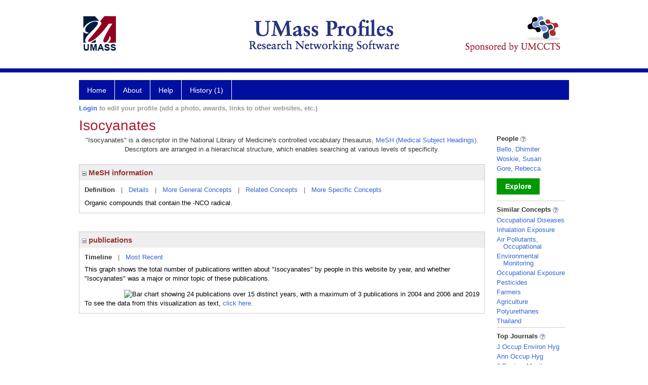

--- FILE ---
content_type: text/html; charset=utf-8
request_url: https://profiles.umassmed.edu/display/124143
body_size: 40246
content:

<!DOCTYPE html PUBLIC "-//W3C//DTD XHTML 1.0 Strict//EN" "https://www.w3.org/TR/xhtml1/DTD/xhtml1-strict.dtd">
<html>
<head id="ctl00_Head1"><title>
	Isocyanates | Profiles RNS
</title><meta charset="utf-8" /><meta http-equiv="X-UA-Compatible" content="IE-edge" /><meta name="viewport" content="width=device-width, initial-scale=1" />
    <script type="text/javascript" src="/Scripts/jquery-3.5.1.min.js"></script>
    <!-- Latest compiled and minified CSS -->
    <link rel="stylesheet" href="https://maxcdn.bootstrapcdn.com/bootstrap/3.3.7/css/bootstrap.min.css" integrity="sha384-BVYiiSIFeK1dGmJRAkycuHAHRg32OmUcww7on3RYdg4Va+PmSTsz/K68vbdEjh4u" crossorigin="anonymous" />
    <!-- Optional theme -->
    <link rel="stylesheet" href="https://maxcdn.bootstrapcdn.com/bootstrap/3.3.7/css/bootstrap-theme.min.css" integrity="sha384-rHyoN1iRsVXV4nD0JutlnGaslCJuC7uwjduW9SVrLvRYooPp2bWYgmgJQIXwl/Sp" crossorigin="anonymous" /><link rel="stylesheet" href="https://netdna.bootstrapcdn.com/font-awesome/4.2.0/css/font-awesome.min.css" />
    <!-- Latest compiled and minified JavaScript -->
    <script type="text/javascript" src="https://maxcdn.bootstrapcdn.com/bootstrap/3.3.7/js/bootstrap.min.js" integrity="sha384-Tc5IQib027qvyjSMfHjOMaLkfuWVxZxUPnCJA7l2mCWNIpG9mGCD8wGNIcPD7Txa" crossorigin="anonymous"></script>      

    
    <link href="https://profiles.umassmed.edu/framework/css/profiles.css" rel="stylesheet" type="text/css" media="all" /><link href="https://profiles.umassmed.edu/framework/css/prns-theme.css" rel="stylesheet" type="text/css" media="all" /><link href="https://profiles.umassmed.edu/framework/css/prns-theme-menus-top.css" rel="stylesheet" type="text/css" media="all" /><meta name="apple-mobile-web-app-title" content="Profiles RNS" /><meta name="application-name" content="Profiles RNS" /><meta name="msapplication-TileColor" content="#a41c2f" /><meta name="theme-color" content="#a41c2f" /><link href="https://profiles.umassmed.edu/Profile/CSS/display.css" rel="stylesheet" type="text/css" media="all" /><script type="text/javascript" src="https://profiles.umassmed.edu/Framework/JavaScript/profiles.js"></script><link rel="alternate" type="application/rdf+xml" href="https://profiles.umassmed.edu/profile/124143/124143.rdf" /></head>
<body id="ctl00_bodyMaster">
    <!-- Google Tag Manager (noscript) -->
    <noscript>
        <iframe src="https://www.googletagmanager.com/ns.html?id=GTM-PXSD37"
            height="0" width="0" style="display: none; visibility: hidden"></iframe>
    </noscript>
    <!-- End Google Tag Manager (noscript) -->
    <form name="aspnetForm" method="post" action="../Profile/Display.aspx?subject=124143&amp;predicate=&amp;object=&amp;tab=&amp;file=&amp;viewas=HTML&amp;ContentType=text%2fhtml&amp;StatusCode=200&amp;SessionID=628670A9-C799-41FB-8D67-3F39C4FA1592" id="aspnetForm" enctype="multipart/form-data">
<div>
<input type="hidden" name="ctl00_toolkitScriptMaster_HiddenField" id="ctl00_toolkitScriptMaster_HiddenField" value="" />
<input type="hidden" name="__EVENTTARGET" id="__EVENTTARGET" value="" />
<input type="hidden" name="__EVENTARGUMENT" id="__EVENTARGUMENT" value="" />
<input type="hidden" name="__VIEWSTATE" id="__VIEWSTATE" value="/wEPDwUENTM4MWRkkvjKw4pSD2iZUcoRke+wpFM1dSsHgaZDBID5Vgee0TM=" />
</div>

<script type="text/javascript">
//<![CDATA[
var theForm = document.forms['aspnetForm'];
if (!theForm) {
    theForm = document.aspnetForm;
}
function __doPostBack(eventTarget, eventArgument) {
    if (!theForm.onsubmit || (theForm.onsubmit() != false)) {
        theForm.__EVENTTARGET.value = eventTarget;
        theForm.__EVENTARGUMENT.value = eventArgument;
        theForm.submit();
    }
}
//]]>
</script>


<script src="/WebResource.axd?d=Xp4bLwwYNSoTQrP2GfGK9aoz_F9G8f2dHl_LJUtatTX49q8TR0T6vrrAcAxknu1Z3z_n_9qrVFv2Y-dpJX8uuZgAJ7s9c-9QeEXL4V86qOY1&amp;t=638901392248157332" type="text/javascript"></script>


<script src="/ScriptResource.axd?d=SnwJHjVmn-s_agghY7dF5Vqdb9jFMBpS6k7aioVF1uK0ZUIQEWh6vv_f6p0Hl4v1eH5wJoNBQ2ClQnBCvCYSmDX3N4yW1yAynAk7XVqiSkX5hfQ5XcCUq3bqoQKqHi-K0&amp;t=705c9838" type="text/javascript"></script>
<script src="/ScriptResource.axd?d=YU5m9HhcqGHOijqz9t4yd8TXAQYfYDGnqETU2quwUTD9qMh8vkNN1AvnV1mpxQhCkTwVn6UA3IXTj2jhbeKqTQwmzg7llm0rIod2HpJI0iOQLqwXdNnm0EQu_O8cfryBXXqIs2pdnV88bDMT4-61pg2&amp;t=705c9838" type="text/javascript"></script>
<div>

	<input type="hidden" name="__VIEWSTATEGENERATOR" id="__VIEWSTATEGENERATOR" value="BDFA38F5" />
</div>
        
	    <input name="__RequestVerificationToken" type="hidden" value="twRv2G8czJMSAZdb2T8w5bLc5kFOrKo8HZ8lTfZzVgYR7c4YRPT1KG_fHXrXmJJhlrtK0sLzfHDyDUtL5R6fEJZ6Y9wmkOcsr_Yj-v17ExU1" />
        <script type="text/javascript">
//<![CDATA[
Sys.WebForms.PageRequestManager._initialize('ctl00$toolkitScriptMaster', 'aspnetForm', [], [], [], 3600, 'ctl00');
//]]>
</script>


        <script type="text/javascript">
            (function (i, s, o, g, r, a, m) {
                i['GoogleAnalyticsObject'] = r; i[r] = i[r] || function () {
                    (i[r].q = i[r].q || []).push(arguments)
                }, i[r].l = 1 * new Date(); a = s.createElement(o), m = s.getElementsByTagName(o)[0]; a.async = 1; a.src = g; m.parentNode.insertBefore(a, m)
            })(window, document, 'script', '//www.google-analytics.com/analytics.js', 'ga');
            ga('create', 'UA-5308116-1', '.catalyst.harvard.edu');
            ga('create', 'UA-59825751-1', '.catalyst.harvard.edu', { 'name': 'b' });
            ga('send', 'pageview');
            ga('b.send', 'pageview');
        </script>
        <div id='page-container'>
    <div class="institutionHeader">
     
        <img src="https://profiles.umassmed.edu/Framework/Images/banner.png" alt="Header Logo" />
</div>
            <div class="profiles">
                
                
                    
                            
<div id="prns-nav">
    <!-- MAIN NAVIGATION MENU -->
    <nav>
        <ul class="prns-main">
            <li class="main-nav">
                <a href="/search">Home</a>
            </li>
            <li class="main-nav">
                <a href='#'>About</a>
                <ul class="drop">
                    <li>
                        <a id="about" style="width: 200px !important" href="/about/default.aspx?tab=overview">Overview</a>
                    </li>
                    <li>
                        <a id="data" style="width: 200px !important" href="/about/default.aspx?tab=data">Sharing Data</a>
                    </li>
                    <li>
                        <a id="orcid" style="width: 200px !important" href="/about/default.aspx?tab=orcid">ORCID</a>
                    </li>
                </ul>

            </li>
            <li class="main-nav">
                <a href="/about/default.aspx?tab=faq">Help</a>
            </li>
            
            <li class='main-nav'><a href='https://profiles.umassmed.edu/history'>History (1)</a><ul class='drop'><li><a  style='' href='https://profiles.umassmed.edu/profile/124143'>Isocyanates</a></li><li style='height:39px !important;'><a style='' href='https://profiles.umassmed.edu/history'>See All Pages</a></li></ul></li>
            <li class="search main-nav" style="width: 492px;">

            </li>
            <li id="search-drop" class="last main-nav" style="float: right !important; width: 25px;">

            </li>
        </ul>
        <!-- USER LOGIN MSG / USER FUNCTION MENU -->
        <div id="prns-usrnav" class="pub" class-help="class should be [pub|user]">
            <div class="loginbar">
                <a href='https://profiles.umassmed.edu/login/default.aspx?method=login&redirectto=https://profiles.umassmed.edu/display/124143'>Login</a> to edit your profile (add a photo, awards, links to other websites, etc.)
            </div>
            <!-- SUB NAVIGATION MENU (logged on) -->
            <ul class="usermenu">
                
                <li style="margin-top: 0px !important;">
                    <div class="divider"></div>
                </li>
                <li><a href='https://profiles.umassmed.edu/login/default.aspx?pin=send&method=login&edit=true'>Edit My Profile</a></li>
                <li>
                    <div class="divider"></div>
                </li>
                               
                <li id="ListDivider">
                    <div class="divider"></div>
                </li>
                <li id="navMyLists">
                   <a href="#">My Person List (<span id="list-count">0</span>)</a>
                    
                </li>
                 <li>
                    <div class="divider"></div>
                </li>
              
                
                
                
            </ul>
        </div>
    </nav>
</div>

<script type='text/javascript'>$('#useourdata').css('border-bottom','');</script><script type='text/javascript'> var NAME = document.getElementById('prns-usrnav'); NAME.className = 'pub'; $('#navMyLists').remove(); $('#ListDivider').remove();</script>
<script type="text/javascript">

    $(function () {
        setNavigation();
    });

    function setNavigation() {
        var path = $(location).attr('href');
        path = path.replace(/\/$/, "");
        path = decodeURIComponent(path);

        $(".prns-main li").each(function () {

            var href = $(this).find("a").attr('href');
            var urlParams = window.location.search;

            if ((path + urlParams).indexOf(href) >= 0) {
                $(this).addClass('landed');
            }
        });


        return true;
    }
    $(document).ready(function () {
        $("#menu-search").on("keypress", function (e) {
            if (e.which == 13) {
                minisearch();
                return false;
            }
            return true;
        });

        $("#img-mag-glass").on("click", function () {
            minisearch();
            return true;
        });
    });
    function minisearch() {
        var keyword = $("#menu-search").val();
        var classuri = 'http://xmlns.com/foaf/0.1/Person';
        document.location.href = '/search/default.aspx?searchtype=people&searchfor=' + keyword + '&classuri=' + classuri;
        return true;
    }

</script>



                        
                
                
                <div class="profilesPage">
                    <button type="button" style="color: #000000;" onclick="javascript:topFunction();" id="rtnBtn" title="Go to top">Return to Top</button>
                    <div id="profilesMainRow" class="MainRow">
                        
                        <div id="ctl00_divProfilesContentMain" class="profilesContentMain profilesMaxWidth">
                            <div id="ctl00_divTopMainRow" style="width: 100%">
                                 <div class="pageTitle"><h2 style='margin-bottom:0px;'>Isocyanates</h2></div>
                            </div>
                            
                            <div class="backLink">
                                
                            </div>
                            <div class="pageDescription">
                                
                            </div>
                            <div class="prns-screen-search" id="prns-content">
                                <div class="content-main">
                                    
                                </div>
                            </div>
                            <div class="panelMain">
                                
                                    
                                            

<p style='margin-bottom: 20px;'>
	"Isocyanates" is a descriptor in the National Library of Medicine's controlled vocabulary thesaurus, 
	<a href="http://www.nlm.nih.gov/mesh/" target="_blank">MeSH (Medical Subject Headings)</a>. Descriptors are arranged in a hierarchical structure, 
	which enables searching at various levels of specificity.
</p>

<div class="PropertyGroupItem">
	<div class="PropertyItemHeader">
		<a href="javascript:toggleBlock('propertyitem','meshInfo')"> 
			<img src="https://profiles.umassmed.edu/Profile/Modules/PropertyList/images/minusSign.gif" id="ctl00_ContentMain_rptMain_ctl00_ctl00_plusImage" style="border: none; text-decoration: none !important" border="0" alt="expand / collapse" /></a>
			MeSH information
	</div>
	<div class="PropertyGroupData">
		<div id="meshInfo">

			<div class="anchor-tab">
				<a href="javascript:void(0)" id="ctl00_ContentMain_rptMain_ctl00_ctl00_definitionLink" class="selected" rel="#meshDefinition">Definition</a>
				&nbsp; | &nbsp; 
				<a href="javascript:void(0)" id="ctl00_ContentMain_rptMain_ctl00_ctl00_detailsLink" rel="#meshDetails">Details</a> 
				&nbsp; | &nbsp; 
				<a href="javascript:void(0)" id="ctl00_ContentMain_rptMain_ctl00_ctl00_generalConceptLink" rel="#meshGeneralConcepts">More General Concepts</a> 
				&nbsp; | &nbsp; 
				<a href="javascript:void(0)" id="ctl00_ContentMain_rptMain_ctl00_ctl00_relatedConceptLink" rel="#meshRelatedConcepts">Related Concepts</a> 	
				&nbsp; | &nbsp; 
				<a href="javascript:void(0)" id="ctl00_ContentMain_rptMain_ctl00_ctl00_specificConceptLink" rel="#meshSpecificConcepts">More Specific Concepts</a> 	
			</div>

			<div id="meshDefinition" class='toggle-vis'>
				Organic compounds that contain the -NCO radical.
    
			</div>

			<div id="meshDetails" class='toggle-vis' style='display: none;'>
				<table>
				<tbody>
					<tr>
						<td class='label'>Descriptor ID</td>
						<td>				
							D017953
						</td>			
					</tr>
					<tr>
						<td class='label'>MeSH Number(s)</td>
						<td>
							<div>D02.500</div>
						</td>
					</tr>
					<tr>
						<td class='label'>Concept/Terms</td>
						<td>
							<div><a href='javascript:void(0);'>Isocyanates</a><ul style='display: none;'><li><span>Isocyanates</span></li></ul></div>
						</td>
					</tr>
				</tbody>	
				</table>
			</div>

			<div id="meshGeneralConcepts" class='toggle-vis' style='display: none;'>
				<p>Below are MeSH descriptors whose meaning is more general than "Isocyanates".</p>
				<div>
					<ul>
						<li><span>Chemicals and Drugs [D]</span></li><li style='margin-left:16px;'><span><a href='https://profiles.umassmed.edu/profile/105400'>Organic Chemicals</a> [D02]</span></li><li style='margin-left:24px;'><span><a href='https://profiles.umassmed.edu/profile/124143'><b>Isocyanates</b></a> [D02.500]</span></li>
					</ul>
				</div>
			</div>

			<div id="meshRelatedConcepts" class='toggle-vis' style='display: none;'>
				<p>Below are MeSH descriptors whose meaning is related to "Isocyanates".</p>
				<div>
					<ul>
						<li style='margin-left:0px;'><span><a href='https://profiles.umassmed.edu/profile/105400'>Organic Chemicals</a></span></li><li style='margin-left:16px;'><span><a href='https://profiles.umassmed.edu/profile/118485'>Alcohols</a></span></li><li style='margin-left:16px;'><span><a href='https://profiles.umassmed.edu/profile/105799'>Aldehydes</a></span></li><li style='margin-left:16px;'><span><a href='https://profiles.umassmed.edu/profile/113720'>Amides</a></span></li><li style='margin-left:16px;'><span><a href='https://profiles.umassmed.edu/profile/118559'>Amidines</a></span></li><li style='margin-left:16px;'><span><a href='https://profiles.umassmed.edu/profile/110161'>Amines</a></span></li><li style='margin-left:16px;'><span><a href='https://profiles.umassmed.edu/profile/115564'>Anhydrides</a></span></li><li style='margin-left:16px;'><span><a href='https://profiles.umassmed.edu/profile/115719'>Aza Compounds</a></span></li><li style='margin-left:16px;'><span><a href='https://profiles.umassmed.edu/profile/128943'>Azides</a></span></li><li style='margin-left:16px;'><span><a href='https://profiles.umassmed.edu/profile/125200'>Azo Compounds</a></span></li><li style='margin-left:16px;'><span><a href='https://profiles.umassmed.edu/profile/117660'>Boron Compounds</a></span></li><li style='margin-left:16px;'><span><a href='https://profiles.umassmed.edu/profile/116412'>Carboxylic Acids</a></span></li><li style='margin-left:16px;'><span><a href='https://profiles.umassmed.edu/profile/107103'>Catenanes</a></span></li><li style='margin-left:16px;'><span><a href='https://profiles.umassmed.edu/profile/109271'>Cyanates</a></span></li><li style='margin-left:16px;'><span><a href='https://profiles.umassmed.edu/profile/28827508'>Dioxins and Dioxin-like Compounds</a></span></li><li style='margin-left:16px;'><span><a href='https://profiles.umassmed.edu/profile/119494'>Ethers</a></span></li><li style='margin-left:16px;'><span><a href='https://profiles.umassmed.edu/profile/125316'>Free Radicals</a></span></li><li style='margin-left:16px;'><span><a href='https://profiles.umassmed.edu/profile/107239'>Hydrazines</a></span></li><li style='margin-left:16px;'><span><a href='https://profiles.umassmed.edu/profile/129109'>Hydrocarbons</a></span></li><li style='margin-left:16px;'><span><a href='https://profiles.umassmed.edu/profile/104062'>Imides</a></span></li><li style='margin-left:16px;'><span><a href='https://profiles.umassmed.edu/profile/124085'>Imines</a></span></li><li style='margin-left:16px;'><span><a href='https://profiles.umassmed.edu/profile/124143'><b>Isocyanates</b></a></span></li><li style='margin-left:16px;'><span><a href='https://profiles.umassmed.edu/profile/113239'>Ketones</a></span></li><li style='margin-left:16px;'><span><a href='https://profiles.umassmed.edu/profile/118458'>Lactones</a></span></li><li style='margin-left:16px;'><span><a href='https://profiles.umassmed.edu/profile/28828548'>Lewis Acids</a></span></li><li style='margin-left:16px;'><span><a href='https://profiles.umassmed.edu/profile/28828547'>Lewis Bases</a></span></li><li style='margin-left:16px;'><span><a href='https://profiles.umassmed.edu/profile/106105'>Nitrates</a></span></li><li style='margin-left:16px;'><span><a href='https://profiles.umassmed.edu/profile/125104'>Nitriles</a></span></li><li style='margin-left:16px;'><span><a href='https://profiles.umassmed.edu/profile/124212'>Nitrites</a></span></li><li style='margin-left:16px;'><span><a href='https://profiles.umassmed.edu/profile/119751'>Nitro Compounds</a></span></li><li style='margin-left:16px;'><span><a href='https://profiles.umassmed.edu/profile/122240'>Nitroso Compounds</a></span></li><li style='margin-left:16px;'><span><a href='https://profiles.umassmed.edu/profile/125726'>Onium Compounds</a></span></li><li style='margin-left:16px;'><span><a href='https://profiles.umassmed.edu/profile/127118'>Organometallic Compounds</a></span></li><li style='margin-left:16px;'><span><a href='https://profiles.umassmed.edu/profile/122038'>Organophosphorus Compounds</a></span></li><li style='margin-left:16px;'><span><a href='https://profiles.umassmed.edu/profile/122496'>Organoselenium Compounds</a></span></li><li style='margin-left:16px;'><span><a href='https://profiles.umassmed.edu/profile/113055'>Organosilicon Compounds</a></span></li><li style='margin-left:16px;'><span><a href='https://profiles.umassmed.edu/profile/109063'>Quinones</a></span></li><li style='margin-left:16px;'><span><a href='https://profiles.umassmed.edu/profile/119043'>Rotaxanes</a></span></li><li style='margin-left:16px;'><span><a href='https://profiles.umassmed.edu/profile/105477'>Semicarbazides</a></span></li><li style='margin-left:16px;'><span><a href='https://profiles.umassmed.edu/profile/120133'>Sulfur Compounds</a></span></li><li style='margin-left:16px;'><span><a href='https://profiles.umassmed.edu/profile/104022'>Triazenes</a></span></li><li style='margin-left:16px;'><span><a href='https://profiles.umassmed.edu/profile/113099'>Urea</a></span></li><li style='margin-left:16px;'><span><a href='https://profiles.umassmed.edu/profile/115590'>Volatile Organic Compounds</a></span></li>
					</ul>
				</div>
			</div>

			<div id="meshSpecificConcepts" class='toggle-vis' style='display: none;'>
				<p>Below are MeSH descriptors whose meaning is more specific than "Isocyanates".</p>
				<div>
					<ul>
						<li><span>Isocyanates</span></li><li style='margin-left:16px;'><span><a href='https://profiles.umassmed.edu/profile/113576'>Isothiocyanates</a></span></li><li style='margin-left:16px;'><span><a href='https://profiles.umassmed.edu/profile/122230'>Toluene 2,4-Diisocyanate</a></span></li>
					</ul>
				</div>
			</div>
		</div>
	</div>
</div>
<br /><br />
<script type="text/javascript">
	$(function() {

		$("#meshInfo .anchor-tab a").bind("click", function() {
			var $this = $(this);
			if ($this.get(0).className != "selected" && $this.get(0).className != "disabled") {
				// Toggle link classes
				$this.toggleClass("selected").siblings("a.selected").removeClass("selected");

				// Show target element hiding currently visible
				var target = $this.attr('rel');
				$("#meshInfo .toggle-vis:visible").hide();
				$(target).fadeIn("fast");
			}
		});

		$('#meshDetails a').bind('click', function() {
			var $this = $(this);
			$this.next('ul').toggle();
		});
	});
</script>
                                        
                                            

<div class="PropertyGroupItem"  style='margin-bottom: 10px;'>
	<div class="PropertyItemHeader">
		<a href="javascript:toggleBlock('propertyitem','conceptPub')"> 
			<img src="https://profiles.umassmed.edu/Profile/Modules/PropertyList/images/minusSign.gif" id="ctl00_ContentMain_rptMain_ctl01_ctl00_plusImage" style="border: none; text-decoration: none !important" border="0" alt="expand / collapse" /></a>
			publications
	</div>
	<div class="PropertyGroupData">
		<div id="conceptPub" class='publicationList'>

			<div class="anchor-tab">
				<a class='selected' rel="#timelineContainer" href='javascript:void(0)'>Timeline</a>
				&nbsp; | &nbsp; 
				
				<a rel="#newest" tabindex="0">Most Recent</a> 
				
			</div>
			
			<div id="timelineContainer" class='toggle-vis' style='margin-top: 6px;'>		
				<div style='padding-right: 3px;'>This graph shows the total number of publications written about "Isocyanates" by people in this website by year, and whether "Isocyanates" was a major or minor topic of these publications. <!--In all years combined, a total of [[[TODO:PUBLICATION COUNT]]] publications were written by people in Profiles.--></div>
				<div id="publicationTimelineGraph">
					<img src="//chart.googleapis.com/chart?chs=595x100&chf=bg,s,ffffff|c,s,ffffff&chxt=x,y&chxl=0:|'96||'98||'00||'02||'04||'06||'08||'10||'12||'14||'16||'18||'20||'22||'24||'26|1:|0|3&cht=bvs&chd=t:0,0,0,0,33,0,67,0,100,33,67,33,67,33,0,0,33,0,0,0,33,0,33,100,33,0,0,0,0,0,0|0,0,0,0,0,33,0,0,0,0,33,33,0,0,0,0,0,0,0,0,0,0,0,0,0,0,33,0,0,0,0&chdl=Major+Topic|Minor+Topic&chco=FB8072,80B1D3&chbh=10" id="ctl00_ContentMain_rptMain_ctl01_ctl00_timeline" border="0" alt="Bar chart showing 24 publications over 15 distinct years, with a maximum of 3 publications in 2004 and 2006 and 2019" />
                    <div style="text-align:left">To see the data from this visualization as text, <a id="divShowTimelineTable" tabindex="0">click here.</a></div>
				</div>
                <div id="divTimelineTable" class="listTable" style="display:none;margin-top:12px;margin-bottom:8px;">
		            <table style="width:592px"><tr><th>Year</th><th>Major Topic</th><th>Minor Topic</th><th>Total</th></tr><tr><td>2000</td><td>1</td><td>0</td><td>1</td></tr><tr><td>2001</td><td>0</td><td>1</td><td>1</td></tr><tr><td>2002</td><td>2</td><td>0</td><td>2</td></tr><tr><td>2004</td><td>3</td><td>0</td><td>3</td></tr><tr><td>2005</td><td>1</td><td>0</td><td>1</td></tr><tr><td>2006</td><td>2</td><td>1</td><td>3</td></tr><tr><td>2007</td><td>1</td><td>1</td><td>2</td></tr><tr><td>2008</td><td>2</td><td>0</td><td>2</td></tr><tr><td>2009</td><td>1</td><td>0</td><td>1</td></tr><tr><td>2012</td><td>1</td><td>0</td><td>1</td></tr><tr><td>2016</td><td>1</td><td>0</td><td>1</td></tr><tr><td>2018</td><td>1</td><td>0</td><td>1</td></tr><tr><td>2019</td><td>3</td><td>0</td><td>3</td></tr><tr><td>2020</td><td>1</td><td>0</td><td>1</td></tr><tr><td>2022</td><td>0</td><td>1</td><td>1</td></tr></table>
                    To return to the timeline, <a id="dirReturnToTimeline" tabindex="0">click here.</a>
                </div>
			</div>	
			
			
			
			<div id="newest" class="newest publications toggle-vis" style="display:none;">
				<div class='intro'>Below are the most recent publications written about "Isocyanates" by people in Profiles.</div>
				<ol style="margin-top: 8px;">		
					
								<li>
								<div>Harari H, Bello D, Woskie S, Redlich CA. Assessment of personal inhalation and skin exposures to polymeric methylene diphenyl diisocyanate during polyurethane fabric coating. Toxicol Ind Health. 2022 Sep; 38(9):622-635.</div>
								<div class='viewIn'>View in: <a href='//www.ncbi.nlm.nih.gov/pubmed/35694796' target='_new'>PubMed</a></div>							
								</li>
							
								<li>
								<div>Bello A, Xue Y, Gore R, Woskie S, Bello D. Exposures and urinary biomonitoring of aliphatic isocyanates in construction metal structure coating. Int J Hyg Environ Health. 2020 05; 226:113495.</div>
								<div class='viewIn'>View in: <a href='//www.ncbi.nlm.nih.gov/pubmed/32120250' target='_new'>PubMed</a></div>							
								</li>
							
								<li>
								<div>Mellette MP, Bello D, Xue Y, Yost M, Bello A, Woskie S. Evaluation of Disposable Protective Garments against Isocyanate Permeation and Penetration from Polyurethane Anticorrosion Coatings. Ann Work Expo Health. 2019 05 21; 63(5):592-603.</div>
								<div class='viewIn'>View in: <a href='//www.ncbi.nlm.nih.gov/pubmed/31066890' target='_new'>PubMed</a></div>							
								</li>
							
								<li>
								<div>Bello A, Xue Y, Gore R, Woskie S, Bello D. Assessment and control of exposures to polymeric methylene diphenyl diisocyanate (pMDI) in spray polyurethane foam applicators. Int J Hyg Environ Health. 2019 06; 222(5):804-815.</div>
								<div class='viewIn'>View in: <a href='//www.ncbi.nlm.nih.gov/pubmed/31076286' target='_new'>PubMed</a></div>							
								</li>
							
								<li>
								<div>Wisnewski AV, Nassar AF, Liu J, Bello D. Dilysine-Methylene Diphenyl Diisocyanate (MDI), a Urine Biomarker of MDI Exposure? Chem Res Toxicol. 2019 04 15; 32(4):557-565.</div>
								<div class='viewIn'>View in: <a href='//www.ncbi.nlm.nih.gov/pubmed/30724074' target='_new'>PubMed</a></div>							
								</li>
							
								<li>
								<div>Mellette MP, Bello D, Xue Y, Yost M, Bello A, Woskie S. Testing of Disposable Protective Garments Against Isocyanate Permeation From Spray Polyurethane Foam Insulation. Ann Work Expo Health. 2018 07 06; 62(6):754-764.</div>
								<div class='viewIn'>View in: <a href='//www.ncbi.nlm.nih.gov/pubmed/29762654' target='_new'>PubMed</a></div>							
								</li>
							
								<li>
								<div>Harari H, Bello D, Woskie S, Redlich C. Development of an Interception Glove Sampler for Skin Exposures to Aromatic Isocyanates. Ann Occup Hyg. 2016 Nov; 60(9):1092-1103.</div>
								<div class='viewIn'>View in: <a href='//www.ncbi.nlm.nih.gov/pubmed/27694341' target='_new'>PubMed</a></div>							
								</li>
							
								<li>
								<div>De Vries TT, Bello D, Stowe MH, Harari H, Slade MD, Redlich CA. Transferability of aliphatic isocyanates from recently applied paints to the skin of auto body shop workers. J Occup Environ Hyg. 2012; 9(12):699-711.</div>
								<div class='viewIn'>View in: <a href='//www.ncbi.nlm.nih.gov/pubmed/23067057' target='_new'>PubMed</a></div>							
								</li>
							
								<li>
								<div>Redlich CA, Bello D, Woskie SR, Streicher RP. Measurements of airborne methylene diphenyl diisocyanate concentration in the U.S. workplace--comment. J Occup Environ Hyg. 2009 Nov; 6(11):D82-3; author reply D83-5.</div>
								<div class='viewIn'>View in: <a href='//www.ncbi.nlm.nih.gov/pubmed/19757291' target='_new'>PubMed</a></div>							
								</li>
							
								<li>
								<div>Woskie SR, Bello D, Gore RJ, Stowe MH, Eisen EA, Liu Y, Sparer JA, Redlich CA, Cullen MR. Comparison of task-based exposure metrics for an epidemiologic study of isocyanate inhalation exposures among autobody shop workers. J Occup Environ Hyg. 2008 Sep; 5(9):588-98.</div>
								<div class='viewIn'>View in: <a href='//www.ncbi.nlm.nih.gov/pubmed/18615291' target='_new'>PubMed</a></div>							
								</li>
							
				</ol>	
			</div>	
			
			
		</div>
	</div>
</div>
<script type="text/javascript">
    $(function () {
        // Add style to the first LI
        $("div.publications ol").find("li:first").addClass("first");
        // Remove timeline graph if no image found.
        if ($('#publicationTimelineGraph img').attr('src') == undefined)
            $('#publicationTimelineGraph img').remove();

        $(".publicationList .anchor-tab a").bind("click", function () {
            var $this = $(this);
            if ($this.get(0).className != "selected") {
                // Toggle link classes
                $this.toggleClass("selected").siblings("a.selected").removeClass("selected");

                // Show target element hiding currently visible
                var target = $this.attr('rel');
                $("div.publicationList .toggle-vis:visible").hide();
                $(target).fadeIn("fast");
            }
        });

        $(".publicationList .anchor-tab a").bind("keypress", function (e) {
            if (e.keyCode == 13) {
                var $this = $(this);
                if ($this.get(0).className != "selected") {
                    // Toggle link classes
                    $this.toggleClass("selected").siblings("a.selected").removeClass("selected");

                    // Show target element hiding currently visible
                    var target = $this.attr('rel');
                    $("div.publicationList .toggle-vis:visible").hide();
                    $(target).fadeIn("fast");
                }
            }
        });
    });

    $(function () {
        $("#divShowTimelineTable").bind("click", function () {

            $("#divTimelineTable").show();
            $("#publicationTimelineGraph").hide();
        });


        jQuery("#divShowTimelineTable").bind("keypress", function (e) {
            if (e.keyCode == 13) {
                $("#divTimelineTable").show();
                $("#publicationTimelineGraph").hide();
            }
        });
    });

    $(function () {
        $("#dirReturnToTimeline").bind("click", function () {

            $("#divTimelineTable").hide();
            $("#publicationTimelineGraph").show();
        });


        jQuery("#dirReturnToTimeline").bind("keypress", function (e) {
            if (e.keyCode == 13) {
                $("#divTimelineTable").hide();
                $("#publicationTimelineGraph").show();
            }
        });
    });
</script>
       
                                        
                                
                            </div>
                        </div>
                        <div class="profilesContentPassive">
                            <div class="panelPassive">
                                
                                    
                                            
        <div class="passiveSectionHead">
            <div style="white-space: nowrap; display: inline">
                People
                
                <a id="ctl00_ContentPassive_rptPassive_ctl00_ctl00_passiveList_ctl00_Info" class="questionImage" href="#"><img src="https://profiles.umassmed.edu/profile/modules/passivelist/Images/info.png" alt="" style="border-width:0px;" /></a>
            </div>
            <div id='78333b56-4a74-4031-b1dc-6c0703307504' class='passiveSectionHeadDescription' style='display: none;'>
                <div>People who have written about this concept.</div>
            </div>
        </div>

        <div class="passiveSectionBody">
            <ul>
    
        <li>
            <a id="ctl00_ContentPassive_rptPassive_ctl00_ctl00_passiveList_ctl01_itemUrl" href="https://profiles.umassmed.edu/profile/132533">Bello, Dhimiter</a>
        </li>
    
        <li>
            <a id="ctl00_ContentPassive_rptPassive_ctl00_ctl00_passiveList_ctl02_itemUrl" href="https://profiles.umassmed.edu/profile/132573">Woskie, Susan</a>
        </li>
    
        <li>
            <a id="ctl00_ContentPassive_rptPassive_ctl00_ctl00_passiveList_ctl03_itemUrl" href="https://profiles.umassmed.edu/profile/132561">Gore, Rebecca</a>
        </li>
    
        </ul>
            </div>         
             <a id="ctl00_ContentPassive_rptPassive_ctl00_ctl00_passiveList_ctl04_moreurl" class="prns-explore-btn" href="https://profiles.umassmed.edu/search/default.aspx?searchtype=people&amp;searchfor=Isocyanates&amp;perpage=15&amp;offset=0&amp;new=true">Explore</a>
        <div class="passiveSectionLine">_</div>
    

                                        
                                            

<div class="passiveSectionHead">
    <div id="ctl00_ContentPassive_rptPassive_ctl01_ctl00_sectionTitle" style="white-space: nowrap; display: inline">
        Similar Concepts <a href="JavaScript:toggleVisibility('similarConceptDescription');">
            <img id="ctl00_ContentPassive_rptPassive_ctl01_ctl00_imgQuestion" alt="expand description" src="https://profiles.umassmed.edu/Framework/Images/info.png" style="border-width:0px;" />
        </a>
    </div>
    <div id="similarConceptDescription" class="passiveSectionHeadDescription" style="display: none;">
        Similar concepts derived from published works.
    </div>
</div>
<div class="passiveSectionBody">
	<ul>
		<li><a href='https://profiles.umassmed.edu/profile/109421'>Occupational Diseases</a></li><li><a href='https://profiles.umassmed.edu/profile/111446'>Inhalation Exposure</a></li><li><a href='https://profiles.umassmed.edu/profile/119608'>Air Pollutants, Occupational</a></li><li><a href='https://profiles.umassmed.edu/profile/121731'>Environmental Monitoring</a></li><li><a href='https://profiles.umassmed.edu/profile/110026'>Occupational Exposure</a></li><li><a href='https://profiles.umassmed.edu/profile/123950'>Pesticides</a></li><li><a href='https://profiles.umassmed.edu/profile/28826732'>Farmers</a></li><li><a href='https://profiles.umassmed.edu/profile/104792'>Agriculture</a></li><li><a href='https://profiles.umassmed.edu/profile/111540'>Polyurethanes</a></li><li><a href='https://profiles.umassmed.edu/profile/119853'>Thailand</a></li>
	</ul>
</div>
<div class="passiveSectionLine">_</div>
       
                                        
                                            

<div class="passiveSectionHead">
    <div id="ctl00_ContentPassive_rptPassive_ctl02_ctl00_sectionTitle" style="white-space: nowrap; display: inline">
        Top Journals <a href="JavaScript:toggleVisibility('topJournal');">
            <img id="ctl00_ContentPassive_rptPassive_ctl02_ctl00_imgQuestion" alt="expand description" src="https://profiles.umassmed.edu/Framework/Images/info.png" style="border-width:0px;" />
        </a>
    </div>
    <div id="topJournal" class="passiveSectionHeadDescription" style="display: none;">
        Top journals in which articles about this concept have been published.
    </div>
</div>
<div class="passiveSectionBody">
	<ul>
		<li><a href="javascript:alert('Journal of occupational and environmental hygiene')">J Occup Environ Hyg</a></li><li><a href="javascript:alert('The Annals of occupational hygiene')">Ann Occup Hyg</a></li><li><a href="javascript:alert('Journal of environmental monitoring : JEM')">J Environ Monit</a></li><li><a href="javascript:alert('American journal of industrial medicine')">Am J Ind Med</a></li><li><a href="javascript:alert('International journal of hygiene and environmental health')">Int J Hyg Environ Health</a></li><li><a href="javascript:alert('Annals of work exposures and health')">Ann Work Expo Health</a></li><li><a href="javascript:alert('Environmental health perspectives')">Environ Health Perspect</a></li><li><a href="javascript:alert('Chemical research in toxicology')">Chem Res Toxicol</a></li><li><a href="javascript:alert('AIHA journal : a journal for the science of occupational and environmental health and safety')">AIHA J (Fairfax, Va)</a></li><li><a href="javascript:alert('Toxicology and industrial health')">Toxicol Ind Health</a></li>
	</ul>
</div>

       
                                        
                                
                            </div>
                        </div>
                    </div>
                </div>
            </div>
            
            <div style="margin-top: 32px;" id="catfooter">
                
            </div>
        </div>
    </form>
    <script type="text/javascript">
        $(document).ready(function () {


            $("#page-container a").css("cursor", "pointer");
            $(".title-container").css("cursor", "pointer");
            $('.title-container').hover(function () {
                $(".title-container").css("opacity", ".5");
            });

            $(".title-container").click(function () {
                //  window.location.href = "https://staging.connects.catalyst.harvard.edu/profiles/search";
            });

            $(".questionImage").on("click", function (event) {
                event.stopPropagation();
                event.stopImmediatePropagation();
                $(this).parent().siblings(".passiveSectionHeadDescription").toggle();
                event.preventDefault();
            });

            $('input[type="text"]').on("focusout", function (event) {
                $(this).val($.trim($(this).val()));
                return true;
            });

            if ($(".panelPassive").text().trim().length == 0) { $(".panelPassive").remove(); }
            if ($(".profilesContentPassive").text().trim().length == 0) { $(".profilesContentPassive").remove(); }
            if ($(".content-main").text().trim().length == 0) { $(".content-main").remove(); }
            if ($(".prns-screen-search").text().trim().length == 0) { $(".prns-screen-search").remove(); }
            if ($(".profilesHeader").text().trim().length == 0) { $(".profilesHeader").remove(); }
            if ($(".panelHeader").text().trim().length == 0) { $(".panelHeader").remove(); }

        });

        // When the user scrolls down 20px from the top of the document, show the button
        window.onscroll = function () { scrollFunction() };

        function scrollFunction() {
            if (document.body.scrollTop > 250 || document.documentElement.scrollTop > 250) {
                document.getElementById("rtnBtn").style.display = "block";
            } else {
                document.getElementById("rtnBtn").style.display = "none";
            }
            return true;
        }

        // When the user clicks on the button, scroll to the top of the document
        function topFunction() {
            $('body,html').animate({ scrollTop: 0 }, 500);
            return true;
        }

        $(document).ready(function () {
            $(".lnk-edit-arrow").on("click", function () {
                var img = $(this).find("img");
                var current = img.attr("src");
                var newsrc = img.attr("data-swap");
                $("#" + $(this).attr("data-item")).toggle();
                img.attr("src", newsrc).attr("data-swap", current);
            });
        });


    </script>
    <script type="text/javascript">
    $(document).ready(function () {jQuery('.pageSubTitle').remove();});$(document).ready(function () {$('.pageDescription').remove();});$(document).ready(function () {$('.backLink').remove();});$(document).ready(function () {$('.prns-screen-search').remove();});
    </script>
</body>
</html>
